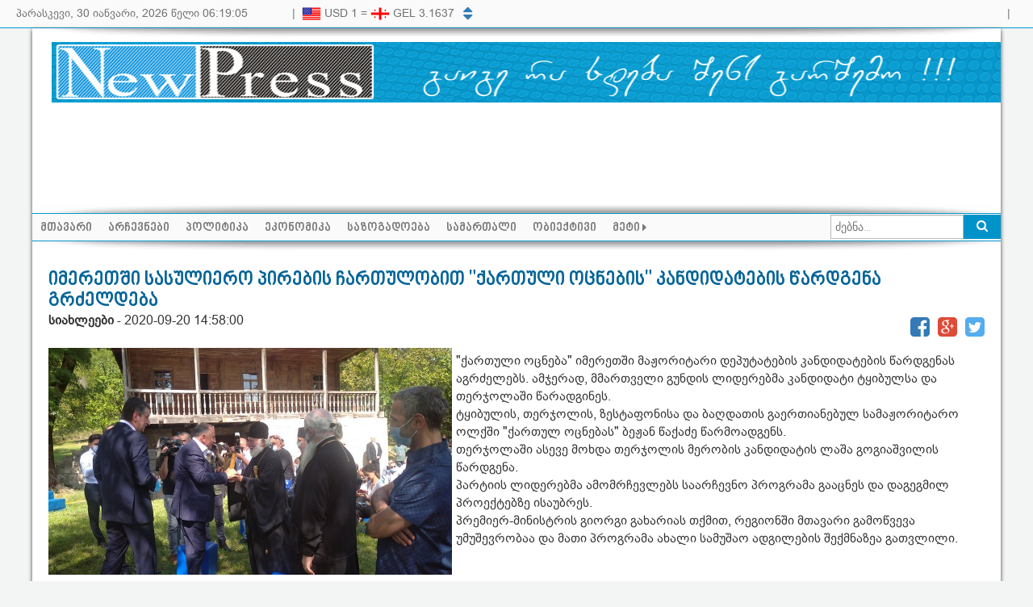

--- FILE ---
content_type: text/html; charset=UTF-8
request_url: https://www.newpress.ge/qartuli-ocnebis-mazhoritarebis-wardgena-imeretshi-sasuliero-pirebis-monawileobit
body_size: 39646
content:
<!DOCTYPE html>
<html lang="en">
<head>
    <meta charset="utf-8">
    <meta http-equiv="X-UA-Compatible" content="IE=edge">
    <meta name="viewport" content="width=device-width, initial-scale=1">
    <link href="https://www.newpress.ge/css/app.css" rel="stylesheet">
    <link href="https://www.newpress.ge/css/front/main.css?ver=0.7" rel="stylesheet">
    <link href="https://www.newpress.ge/prettyPhoto/prettyPhoto.css" rel="stylesheet">
    <!-- Fonts -->
    <link href='//fonts.googleapis.com/css?family=Roboto:400,300' rel='stylesheet' type='text/css'>
    <link rel="stylesheet" href="https://www.newpress.ge/css/font-awesome/font-awesome.min.css">
    <!-- HTML5 shim and Respond.js IE8 support of HTML5 elements and media queries -->
    <!--[if lt IE 9]>
    <script src="https://oss.maxcdn.com/libs/html5shiv/3.7.0/html5shiv.js"></script>
    <script src="https://oss.maxcdn.com/libs/respond.js/1.3.0/respond.min.js"></script>
    <![endif]-->
    <script src="https://www.newpress.ge/js/jquery/jquery-1.11.3.min.js"></script>
    <script src="https://www.newpress.ge/js/jquery/jquery-migrate-1.2.1.min.js"></script>
    <script type="text/javascript" src="https://www.newpress.ge/js/bootstrap/bootstrap.min.js"></script>
    <script src="https://www.newpress.ge/js/jquery/jquery.nicescroll.min.js"></script>
    <script src="https://www.newpress.ge/prettyPhoto/jquery.prettyPhoto.js"></script>
    <script type="text/javascript" charset="utf-8">
        $(document).ready(function(){

            $(".gallery:first a[rel^='prettyPhoto']").prettyPhoto({animation_speed:'normal',social_tools: false,theme:'facebook',slideshow:3000, autoplay_slideshow: false});
        });
    </script>
    
                        <meta name="description" lang="ge" content="" /><meta name="keywords" lang="ge" content="" /><title>იმერეთში სასულიერო პირების ჩართულობით  "ქართული ოცნების" კანდიდატების წარდგენა გრძელდება</title><meta property="og:title" content="იმერეთში სასულიერო პირების ჩართულობით  &quot;ქართული ოცნების&quot; კანდიდატების წარდგენა გრძელდება" /><meta property="og:type" content="website" /><meta property="og:url" content="https://www.newpress.ge/qartuli-ocnebis-mazhoritarebis-wardgena-imeretshi-sasuliero-pirebis-monawileobit" /><meta property="og:image" content="http://newpress.ge/uploads/all/arcevnebi%2017/119899501_360609755093876_8427448202685853564_n.jpg" /><meta property="og:site_name" content="NewPress.ge"/><meta property="og:description" content="წარდგენას ტყიბულისა და თერჯოლის ეპარქიის მეუფე გიორგი შალამბერიძე სასულიერო პირებთან ერთად დაესწრო."/><meta property="fb:app_id" content="1851592198198517"/>
            <script>
        (function(i,s,o,g,r,a,m){i['GoogleAnalyticsObject']=r;i[r]=i[r]||function(){
                    (i[r].q=i[r].q||[]).push(arguments)},i[r].l=1*new Date();a=s.createElement(o),
                m=s.getElementsByTagName(o)[0];a.async=1;a.src=g;m.parentNode.insertBefore(a,m)
        })(window,document,'script','https://www.google-analytics.com/analytics.js','ga');
        ga('create', 'UA-31648731-1', 'auto');
        ga('send', 'pageview');
    </script>
    <!-- Google Tag Manager -->
    <script>(function(w,d,s,l,i){w[l]=w[l]||[];w[l].push({'gtm.start':
                new Date().getTime(),event:'gtm.js'});var f=d.getElementsByTagName(s)[0],
            j=d.createElement(s),dl=l!='dataLayer'?'&l='+l:'';j.async=true;j.src=
            'https://www.googletagmanager.com/gtm.js?id='+i+dl;f.parentNode.insertBefore(j,f);
        })(window,document,'script','dataLayer','GTM-TKJRD5G');</script>
    <!-- End Google Tag Manager -->
</head>
<body>
<!-- Google Tag Manager (noscript) -->
<noscript><iframe src="https://www.googletagmanager.com/ns.html?id=GTM-TKJRD5G"
                  height="0" width="0" style="display:none;visibility:hidden"></iframe></noscript>
<!-- End Google Tag Manager (noscript) -->
<div id="fb-root"></div>
<script>(function(d, s, id) {
        var js, fjs = d.getElementsByTagName(s)[0];
        if (d.getElementById(id)) return;
        js = d.createElement(s); js.id = id;
        js.src = 'https://connect.facebook.net/en_US/sdk.js#xfbml=1&version=v2.12&appId=1851592198198517';
        fjs.parentNode.insertBefore(js, fjs);
    }(document, 'script', 'facebook-jssdk'));</script>
<div class="header-nav">
    <div class="header-content content-table">
        <div class="content-row">
            <div class="content-col w-per-27" style="padding:6px 0">
                <div class="livetime">
                    <span id="date"></span>
                    <span id="time"></span>
                </div>
            </div>
            <div class="content-col" style="padding-top:6px;color:#727272;width:20px;text-align:center;">|</div>
            <div class="content-col" style="padding:9px 0;width:200px">
                <div><ul class="curr ul"><li class="inactive"><img src="/uploads/flags/EUR.png" width="24"> EUR 1 = <img src="/uploads/flags/GEL.png" width="24"> GEL 3.649</li><li class="active"><img src="/uploads/flags/USD.png" width="24"> USD 1 = <img src="/uploads/flags/GEL.png" width="24"> GEL 3.1637</li></ul> </div>
            </div>
            <div class="content-col left currency-nav"><a><i class="fa fa-caret-up"></i></a><a><i class="fa fa-caret-down"></i></a></div>
            <div class="content-col" style="padding-top:6px;color:#727272;width:20px;text-align:center;">|</div>
            <div class="content-col">
                                                                </div>
            <div class="content-col" style="padding:6px 0;position:relative">
                <div class="fb-like right" data-href="https://www.facebook.com/pages/newpressge/372760306094573" data-layout="button_count" data-action="like" data-show-faces="false" data-share="true"></div>
            </div>
        </div>
    </div>
</div>

<div class="container">
    <div class="shadow-d"></div>
    <div class="header">
        <div class="logo"><a href="/"></a></div>
        <div class="banner" style="max-width:1000px;margin:0 auto;"></div>
    </div>

    <div class="shadow-u"></div>
    <div class="menu-nav">
        <div class="menu-list">
            <ul ><li><a href="/">მთავარი</a></li><li><a href="/cat/http-www-newpress-ge">არჩევნები</a></li><li><a href="/cat/politics">პოლიტიკა</a></li><li><a href="/cat/economics">ეკონომიკა</a></li><li><a href="/cat/society">საზოგადოება</a></li><li><a href="/cat/justice">სამართალი</a></li><li><a href="/cat/objective">ობიექტივი</a></li><li class="more"><a>მეტი <i class="fa fa-caret-right"></i></a><ul><li><a href="/cat/tvitmmartveloba">თვითმმართველობა</a></li><li><a href="/cat/gadacema-aqcenti-video">გადაცემა აქცენტი [Video]</a></li><li><a href="/cat/chat-news">Chat News</a></li><li><a href="/cat/gender">გენდერი</a></li><li><a href="/cat/facebox">FaceBox</a></li><li><a href="/cat/kultura">კულტურა</a></li><li><a href="/cat/konkursi-anonsi">კონკურსი / ანონსი</a></li><li><a href="/cat/ucnauri-ambebi">საინტერესო ამბები</a></li><li><a href="/cat/reklamebi-jofpe">თავდაცვა</a></li><li><a href="/cat/ucxoeti">უცხოეთი</a></li><li><a href="/cat/blogi">ბლოგი</a></li><li><a href="/cat/sporti">სპორტი</a></li><li><a href="/cat/interview">ინტერვიუ</a></li><li><a href="/cat/reklama">რეკლამა</a></li></ul></li></ul>
            <div class="search right">
    <form method="GET" action="https://www.newpress.ge/search/news" accept-charset="UTF-8" name="search">
    <input class="search-input" placeholder="ძებნა..." name="s" type="text">
    <a onclick="document.search.submit();" class="right"><i class="fa fa-search"></i></a>
    </form>
</div>        </div>
        <div class="shadow-d"></div>
    </div>

    <div class="content">
            <div class="read">
        <br>
        <h3>იმერეთში სასულიერო პირების ჩართულობით  &quot;ქართული ოცნების&quot; კანდიდატების წარდგენა გრძელდება</h3>
        <div class="social-btn">
                            <b>სიახლეები</b> -
                        <span>2020-09-20 14:58:00</span>
                        <a class="twitter-btn" onclick="shareWindow('Twitter',this);return false;" href="https://twitter.com/intent/tweet?url=https://www.newpress.ge/qartuli-ocnebis-mazhoritarebis-wardgena-imeretshi-sasuliero-pirebis-monawileobit&text=იმერეთში სასულიერო პირების ჩართულობით  &quot;ქართული ოცნების&quot; კანდიდატების წარდგენა გრძელდება&via=NewPress.ge" target="_blank"><i class="fa fa-twitter-square"></i></a>
            <a class="google-btn" onclick="shareWindow('Google',this);return false;" href="https://plus.google.com/share?url=https://www.newpress.ge/qartuli-ocnebis-mazhoritarebis-wardgena-imeretshi-sasuliero-pirebis-monawileobit" target="_blank"><i class="fa fa-google-plus-square"></i></a>
            <a class="facebook-btn" href="http://www.facebook.com/sharer.php?u=https://www.newpress.ge/qartuli-ocnebis-mazhoritarebis-wardgena-imeretshi-sasuliero-pirebis-monawileobit" onclick="shareWindow('Facebook',this);return false;"><i class="fa fa-facebook-square"></i></a>
        </div>
        <div class="fix"></div>
        <p>
                                                                                                                    <img src="http://newpress.ge/uploads/all/arcevnebi%2017/119899501_360609755093876_8427448202685853564_n.jpg" title="იმერეთში სასულიერო პირების ჩართულობით  &quot;ქართული ოცნების&quot; კანდიდატების წარდგენა გრძელდება" align="left" width="500" style="margin:5px 5px 5px 0;">
                <div>
<div class="_1t_p clearfix">
<div class="_41ud">
<div class="clearfix _o46 _3erg _29_7 _8lma direction_ltr text_align_ltr">
<div id="js_1fl" class="_3058 _ui9 _hh7 _6ybn _s1- _52mr _3oh-" data-tooltip-content="13:16" data-hover="tooltip" data-tooltip-position="left">
<div class="_aok _7i2m" tabindex="0"><span class="_3oh- _58nk" style="font-size: 18pt;">"ქართული ოცნება" იმერეთში მაჟორიტარი დეპუტატების კანდიდატების წარდგენას აგრძელებს. ამჯერად, მმართველი გუნდის ლიდერებმა კანდიდატი ტყიბულსა და თერჯოლაში წარადგინეს.</span></div>
<div class="_aok _7i2m" tabindex="0"><span class="_3oh- _58nk" style="font-size: 18pt;"> ტყიბულის, თერჯოლის, ზესტაფონისა და ბაღდათის გაერთიანებულ სამაჟორიტარო ოლქში "ქართულ ოცნებას" ბეჟან წაქაძე წარმოადგენს.</span></div>
<div class="_aok _7i2m" tabindex="0"><span class="_3oh- _58nk" style="font-size: 18pt;">თერჯოლაში ასევე მოხდა თერჯოლის მერობის კანდიდატის ლაშა გოგიაშვილის წარდგენა. </span></div>
<div class="_aok _7i2m" tabindex="0"><span class="_3oh- _58nk" style="font-size: 18pt;">პარტიის ლიდერებმა ამომრჩევლებს საარჩევნო პროგრამა გააცნეს და დაგეგმილ პროექტებზე ისაუბრეს.</span></div>
<div class="_aok _7i2m" tabindex="0"><span class="_3oh- _58nk" style="font-size: 18pt;"> პრემიერ-მინისტრის გიორგი გახარიას თქმით,&nbsp;რეგიონში მთავარი გამოწვევა უმუშევრობაა და მათი პროგრამა ახალი სამუშაო ადგილების შექმნაზეა გათვლილი.</span></div>
</div>
</div>
</div>
</div>
</div>
<p><span style="font-size: 18pt;">კანდიდატების წარდგენას ტყიბულისა და თერჯოლის ეპარქიის მეუფე გიორგი შალამბერიძე სასულიერო პირებთან ერთად დაესწრო. მეუფემ პრემიერ-მინისტრს გიორგი გახარიას და მაჟორიტატი დეპუტატობის კანდიდატს საჩუქრად ხატები და საქართველოს რუკა გადასცა.</span></p>
<p><span style="font-size: 18pt;">სასულიერო პირების თქმით, ისინი ხელისუფლების ღონისძიებაზე მივიდნენ, რომ მოისმინონ და გაეცნონ მართველი გუნდის დაპირებებს.</span></p>
<p><span style="font-size: 18pt;"><video controls="controls" width="592" height="296">
<source src="../../../uploads/all/arcevnebi%2017/video-1600599869.mp4" type="video/mp4" /></video></span></p>
<p>&nbsp;</p>
        <div class="fix"></div>
        <p><b>ავტორი</b>: ნესტან ჩაგელიშვილი</p>
        </p>
    </div>
    <div class="fix"></div>
    <div class="fb-like" data-href="https://www.newpress.ge/qartuli-ocnebis-mazhoritarebis-wardgena-imeretshi-sasuliero-pirebis-monawileobit" data-layout="button_count" data-action="like" data-show-faces="false" data-share="true"></div>
    <div class="fb-comments" data-href="https://www.newpress.ge/qartuli-ocnebis-mazhoritarebis-wardgena-imeretshi-sasuliero-pirebis-monawileobit" data-width="100%" data-numposts="5"></div>
    <div class="content-table">
        <div class="content-row">
            <div class="content-col w-per-50">
                                    <div class="rub-title-left"><a><div><h3>მსგავსი</h3></div></a></div>
                    <div class="cat-list"><ul><li><div><a href="/ra-cvlilebebi-sheaqvs-ocnebas-grantebis-shesaxeb-kanonshi---detalebi"><img src="http://newpress.ge/uploads/all/images/parlamenti-1-1.png" title="რა ცვლილებები შეაქვს „ოცნებას“ „გრანტების შესახებ“ კანონში - დეტალები " align="left"></a></div><div><a href="/ra-cvlilebebi-sheaqvs-ocnebas-grantebis-shesaxeb-kanonshi---detalebi"><h4>რა ცვლილებები შეაქვს „ოცნებას“ „გრანტების შესახებ“ კანონში - დეტალები </h4><small>18:58 | 29.01.2026</small><br><span>ცვლილება შედის რამდენიმე კანონში. </span></a></div></li><li><div><a href="/mdinare-oraskuraze-xidis-mowyobis-samushaoebze-310-000-lari-daixarjeba"><img src="http://newpress.ge/uploads/all/images/%E1%83%91%E1%83%9D%E1%83%92%E1%83%98%E1%83%A0%E1%83%90.jpg" title="მდინარე ოღასკურაზე ხიდის მოწყობის სამუშაოებზე 310 000 ლარი დაიხარჯება" align="left"></a></div><div><a href="/mdinare-oraskuraze-xidis-mowyobis-samushaoebze-310-000-lari-daixarjeba"><h4>მდინარე ოღასკურაზე ხიდის მოწყობის სამუშაოებზე 310 000 ლარი დაიხარჯება</h4><small>11:16 | 29.01.2026</small><br><span>მიზნით სტიქიის ფონდიდან 310 000 ლარი გამოიყო</span></a></div></li><li><div><a href="/qutaisshi-policiis-shenobas-sanadiro-tofidan-esroles---dakavebulia-erti-piri"><img src="http://newpress.ge/uploads/all/images/%E1%83%93%E1%83%90%E1%83%99%E1%83%90%E1%83%95%E1%83%94%E1%83%91%E1%83%90%202.PNG" title="ქუთაისში პოლიციის შენობას სანადირო თოფიდან ესროლეს - დაკავებულია ერთი პირი" align="left"></a></div><div><a href="/qutaisshi-policiis-shenobas-sanadiro-tofidan-esroles---dakavebulia-erti-piri"><h4>ქუთაისში პოლიციის შენობას სანადირო თოფიდან ესროლეს - დაკავებულია ერთი პირი</h4><small>10:27 | 29.01.2026</small><br><span>დაკავებულს 7 წლამდე ვადით თავისუფლების აღკვეთა ემუქრებათ. </span></a></div></li><li><div><a href="/vin-qurdavda-maraziebs---dakavebulia-organizebuli-danashaulebrivi-jgufis-wevrebi"><img src="http://newpress.ge/uploads/all/images/%E1%83%9B%E1%83%90%E1%83%A6%E1%83%90%E1%83%96%E1%83%98%E1%83%98%E1%83%A1%20%E1%83%AB%E1%83%90%E1%83%A0%E1%83%AA%E1%83%95%E1%83%90.PNG" title="ვინ ქურდავდა მაღაზიებს - დაკავებულია ორგანიზებული დანაშაულებრივი ჯგუფის  6 წევრი" align="left"></a></div><div><a href="/vin-qurdavda-maraziebs---dakavebulia-organizebuli-danashaulebrivi-jgufis-wevrebi"><h4>ვინ ქურდავდა მაღაზიებს - დაკავებულია ორგანიზებული დანაშაულებრივი ჯგუფის  6 წევრი</h4><small>11:35 | 28.01.2026</small><br><span>ნაქურდალს თბილისში, თევდორე მღვდლის ქუჩაზე მდებარე სავაჭრო ცენტრში, წინასწარი შეთანხმებით აბარებდნენ.</span></a></div></li><li><div><a href="/imeretshi-yvelis-aralegaluri-sawarmoebi-gamoavlines"><img src="http://newpress.ge/uploads/all/images/%E1%83%A7%E1%83%95%E1%83%94%E1%83%9A%E1%83%98%E1%83%98.PNG" title="იმერეთში ყველის არალეგალური საწარმოები გამოავლინეს" align="left"></a></div><div><a href="/imeretshi-yvelis-aralegaluri-sawarmoebi-gamoavlines"><h4>იმერეთში ყველის არალეგალური საწარმოები გამოავლინეს</h4><small>11:16 | 28.01.2026</small><br><span>დარღვეული იყო სანიტარიულ-ჰიგიენური ნორმები და მიკვლევადობის მოთხოვნები.</span></a></div></li></ul></div>
                            </div>
            <div class="content-col w-per-4">

            </div>
            <div class="content-col right">
                <div class="cat-list" id="gamokitxva" style="width:550px;"><div class="rub-title-left"><a><div><h3>გამოკითხვა</h3></div></a></div><div id="poll" data-route="https://www.newpress.ge/vote" data-token="rP23hXpAiwaieRtUztYJ2l9I7ahnOh40CwKANydb" data-id="249"><h4>ქვეყანაში რა მიმართულებით შეიცვალა დემოკრატიის დონე? </h4><div class="poll"><div class="poll-list"><div class="poll-unv vote-show"><input type="radio" id="p_250" value="250" name="vote"><label for="p_250">გაუმჯობესდა</label></div><div class="poll-voted vote-hide">გაუმჯობესდა - 35.2%</div><div class="poll-unv vote-show"><input type="radio" id="p_251" value="251" name="vote"><label for="p_251">გაუარესდა</label></div><div class="poll-voted vote-hide">გაუარესდა - 52.8%</div><div class="poll-unv vote-show"><input type="radio" id="p_252" value="252" name="vote"><label for="p_252">არ შეცვლილა</label></div><div class="poll-voted vote-hide">არ შეცვლილა - 12%</div><div class="poll-voted vote-hide">სულ - 125 ხმა</div></div><div><div class="vote poll-unv vote-show"><span></span><a onClick="vote('#poll')">ხმის მიცემა</a></div></div></div></div><div class="fb-like" data-href="https://www.newpress.ge/poll/249" data-layout="button_count" data-action="like" data-show-faces="false" data-share="true"></div></div>
                <div class="banner" style="margin:20px 0"></div>
                <div class="articles-list"><div class="rub-title-left"><a href="/cat/articles"><div><h3>სტატიები</h3></div><span>ყველა სტატია</span></a></div><ul><li> <div>
                        <a href="/ra-cvlilebebi-sheaqvs-ocnebas-grantebis-shesaxeb-kanonshi---detalebi"><img src="http://newpress.ge/uploads/all/images/parlamenti-1-1.png" title="რა ცვლილებები შეაქვს „ოცნებას“ „გრანტების შესახებ“ კანონში - დეტალები "><small>18:58</small></a>
                    </div>
                    <div>
                    <a href="/ra-cvlilebebi-sheaqvs-ocnebas-grantebis-shesaxeb-kanonshi---detalebi">
                        <h4>რა ცვლილებები შეაქვს „ოცნებას“ „გრანტების შესახებ“ კანონში - დეტალები </h4>
                    </a>
                </div>
                    </li><li> <div>
                        <a href="/vin-qurdavda-maraziebs---dakavebulia-organizebuli-danashaulebrivi-jgufis-wevrebi"><img src="http://newpress.ge/uploads/all/images/%E1%83%9B%E1%83%90%E1%83%A6%E1%83%90%E1%83%96%E1%83%98%E1%83%98%E1%83%A1%20%E1%83%AB%E1%83%90%E1%83%A0%E1%83%AA%E1%83%95%E1%83%90.PNG" title="ვინ ქურდავდა მაღაზიებს - დაკავებულია ორგანიზებული დანაშაულებრივი ჯგუფის  6 წევრი"><small>11:35</small></a>
                    </div>
                    <div>
                    <a href="/vin-qurdavda-maraziebs---dakavebulia-organizebuli-danashaulebrivi-jgufis-wevrebi">
                        <h4>ვინ ქურდავდა მაღაზიებს - დაკავებულია ორგანიზებული დანაშაულებრივი ჯგუფის  6 წევრი</h4>
                    </a>
                </div>
                    </li><li> <div>
                        <a href="/tibisi-baratis-mravalferovani-shetavazebebi-partnior-obieqtebshi---daibrune-30-extra-ze"><img src="http://newpress.ge/uploads/all/images/Release%20(2)_1.jpg" title="თიბისი ბარათის მრავალფეროვანი შეთავაზებები პარტნიორ ობიექტებში - დაიბრუნე 30% Extra-ზე"><small>14:35</small></a>
                    </div>
                    <div>
                    <a href="/tibisi-baratis-mravalferovani-shetavazebebi-partnior-obieqtebshi---daibrune-30-extra-ze">
                        <h4>თიბისი ბარათის მრავალფეროვანი შეთავაზებები პარტნიორ ობიექტებში - დაიბრუნე 30% Extra-ზე</h4>
                    </a>
                </div>
                    </li><li> <div>
                        <a href="/tibisi-kampusi-axal-sezons-ganaxlebuli-formatit-iwyebs"><img src="http://newpress.ge/uploads/all/images/%E1%83%99%E1%83%90%E1%83%9B%E1%83%9E%E1%83%A3%E1%83%A1%E1%83%98.jpg" title="თიბისი კამპუსი ახალ სეზონს განახლებული ფორმატით იწყებს"><small>13:33</small></a>
                    </div>
                    <div>
                    <a href="/tibisi-kampusi-axal-sezons-ganaxlebuli-formatit-iwyebs">
                        <h4>თიბისი კამპუსი ახალ სეზონს განახლებული ფორმატით იწყებს</h4>
                    </a>
                </div>
                    </li><li> <div>
                        <a href="/zamtris-etjudebi---galereashi-cnobili-avtorebis-naxatebi-gamoifina-AeJFB"><img src="http://newpress.ge/uploads/all/images/_35.jpg" title="„ზამთრის ეტიუდები“ - გალერეაში ცნობილი ავტორების ნახატები გამოიფინა"><small>22:22</small></a>
                    </div>
                    <div>
                    <a href="/zamtris-etjudebi---galereashi-cnobili-avtorebis-naxatebi-gamoifina-AeJFB">
                        <h4>„ზამთრის ეტიუდები“ - გალერეაში ცნობილი ავტორების ნახატები გამოიფინა</h4>
                    </a>
                </div>
                    </li></ul></div>
                <div class="banner" style="margin:20px 0"></div>
            </div>
        </div>
    </div>
    <!-- Gallery-->
    <div class="content-table">
        <div class="content-row">
            <div class="content-col w-per-50">
                <div class="front-images">
    <div class="rub-title-left"><a href="/image/gallery"><div><h3>ფოტო გალერეა</h3></div><span>ყველა ფოტო</span></a></div>
    <div id="imageSlider">
        <div>
            <a class="prev"><i class="fa fa-angle-left"></i></a>
        </div>
        <div>
            <ul class="gallery clearfix">
                                                                    <li><div><a href="http://newpress.ge/uploads/all/images/1%E1%83%A5%E1%83%A3%E1%83%97%E1%83%90%E1%83%98%E1%83%A1%E1%83%98%E1%83%A1%201.jpg" rel="prettyPhoto[gallery1]" ><img src="http://newpress.ge/uploads/all/images/1%E1%83%A5%E1%83%A3%E1%83%97%E1%83%90%E1%83%98%E1%83%A1%E1%83%98%E1%83%A1%201.jpg" /></a></div></li>
                                    <li><div><a href="http://newpress.ge/uploads/all/kutaisi/_25.jpg" rel="prettyPhoto[gallery1]" ><img src="http://newpress.ge/uploads/all/kutaisi/_25.jpg" /></a></div></li>
                                    <li><div><a href="http://newpress.ge/uploads/all/kutaisi/%E1%83%A5%E1%83%A3%E1%83%97%E1%83%90%E1%83%98%E1%83%A1%E1%83%98%20%E1%83%A8%E1%83%A3%E1%83%A8%E1%83%90%E1%83%91%E1%83%90%E1%83%9C%E1%83%93%E1%83%98.jpg" rel="prettyPhoto[gallery1]" ><img src="http://newpress.ge/uploads/all/kutaisi/%E1%83%A5%E1%83%A3%E1%83%97%E1%83%90%E1%83%98%E1%83%A1%E1%83%98%20%E1%83%A8%E1%83%A3%E1%83%A8%E1%83%90%E1%83%91%E1%83%90%E1%83%9C%E1%83%93%E1%83%98.jpg" /></a></div></li>
                                    <li><div><a href="http://newpress.ge/uploads/all/kutaisi/%E1%83%A5%E1%83%A3%E1%83%97%20%E1%83%A1%E1%83%90%E1%83%98%E1%83%95%E1%83%9C.jpg" rel="prettyPhoto[gallery1]" ><img src="http://newpress.ge/uploads/all/kutaisi/%E1%83%A5%E1%83%A3%E1%83%97%20%E1%83%A1%E1%83%90%E1%83%98%E1%83%95%E1%83%9C.jpg" /></a></div></li>
                                    <li><div><a href="http://newpress.ge/uploads/all/kutaisi/%E1%83%A0%E1%83%98%E1%83%9D%E1%83%9C%E1%83%98%E1%83%A1%E1%83%9E%E1%83%98%E1%83%A0%E1%83%90.jpg" rel="prettyPhoto[gallery1]" ><img src="http://newpress.ge/uploads/all/kutaisi/%E1%83%A0%E1%83%98%E1%83%9D%E1%83%9C%E1%83%98%E1%83%A1%E1%83%9E%E1%83%98%E1%83%A0%E1%83%90.jpg" /></a></div></li>
                                    <li><div><a href="http://newpress.ge/uploads/all/kutaisi/%E1%83%A5%E1%83%A3%20%E1%83%92%E1%83%A3%E1%83%9A%E1%83%98.jpg" rel="prettyPhoto[gallery1]" ><img src="http://newpress.ge/uploads/all/kutaisi/%E1%83%A5%E1%83%A3%20%E1%83%92%E1%83%A3%E1%83%9A%E1%83%98.jpg" /></a></div></li>
                                    <li><div><a href="http://newpress.ge/uploads/all/kutaisi/%E1%83%90%E1%83%98%E1%83%95%E1%83%9C%E1%83%98%E1%83%90%E1%83%9C%E1%83%98.jpg" rel="prettyPhoto[gallery1]" ><img src="http://newpress.ge/uploads/all/kutaisi/%E1%83%90%E1%83%98%E1%83%95%E1%83%9C%E1%83%98%E1%83%90%E1%83%9C%E1%83%98.jpg" /></a></div></li>
                                    <li><div><a href="http://newpress.ge/uploads/all/kutaisi/%E1%83%93%E1%83%A0%E1%83%9D.jpg" rel="prettyPhoto[gallery1]" ><img src="http://newpress.ge/uploads/all/kutaisi/%E1%83%93%E1%83%A0%E1%83%9D.jpg" /></a></div></li>
                                    <li><div><a href="http://newpress.ge/uploads/all/kutaisi/%E1%83%A5%E1%83%A3.jpg" rel="prettyPhoto[gallery1]" ><img src="http://newpress.ge/uploads/all/kutaisi/%E1%83%A5%E1%83%A3.jpg" /></a></div></li>
                                    <li><div><a href="http://newpress.ge/uploads/all/kutaisi/%E1%83%A5%E1%83%A3%E1%83%97%20%E1%83%9C%E1%83%98%E1%83%A3%E1%83%9E%E1%83%9D%E1%83%A0%E1%83%A2%E1%83%98.jpg" rel="prettyPhoto[gallery1]" ><img src="http://newpress.ge/uploads/all/kutaisi/%E1%83%A5%E1%83%A3%E1%83%97%20%E1%83%9C%E1%83%98%E1%83%A3%E1%83%9E%E1%83%9D%E1%83%A0%E1%83%A2%E1%83%98.jpg" /></a></div></li>
                            </ul>
        </div>
        <div>
        <a class="next"><i class="fa fa-angle-right"></i></a>
        </div>
    </div>
</div>            </div>
        </div>
    </div>
    <!-- END G -->
    <div class="content-table">
        <div class="content-row">
            <div class="content-col w-per-50">
                <div class="banner" style="margin-top:20px;"></div>
            </div>
            <div class="content-col w-per-4">
            </div>
            <div class="content-col">
                <div class="banner" style="margin-top:20px;"></div>
            </div>
        </div>
    </div>
    </div>
</div>

<div class="footer">
    <div class="footer-top">
        <div class="content-table" style="margin-left:20px;margin-right:20px;">
            <div class="content-row">
                <div class="content-col w-per-50">
                    <div class="front-images" style="margin-top:20px;">
    <div class="rub-title-long-left"><a href="#partnerSlider"><div><h3>პარტნიორები</h3></div></a></div>
    <div id="partnerSlider">
        <div>
            <a class="prev"><i class="fa fa-angle-left"></i></a>
        </div>
        <div>
            <ul class="ul">
<li><a title="საქართველოს რეგიონული მედიის ასოციაცია" href="https://www.facebook.com/pages/%E1%83%A0%E1%83%94%E1%83%92%E1%83%98%E1%83%9D%E1%83%9C%E1%83%A3%E1%83%9A%E1%83%98-%E1%83%9B%E1%83%94%E1%83%93%E1%83%98%E1%83%90-%E1%83%90%E1%83%AE%E1%83%90%E1%83%9A%E1%83%92%E1%83%90%E1%83%96%E1%83%A0%E1%83%93%E1%83%94%E1%83%91%E1%83%98%E1%83%A1-%E1%83%A1%E1%83%90%E1%83%90%E1%83%A0%E1%83%A9%E1%83%94%E1%83%95%E1%83%9C%E1%83%9D-%E1%83%98%E1%83%9C%E1%83%A4%E1%83%9D%E1%83%A0%E1%83%9B%E1%83%98%E1%83%A0%E1%83%94%E1%83%91%E1%83%98%E1%83%A1%E1%83%90-%E1%83%93%E1%83%90-%E1%83%92%E1%83%90%E1%83%9C%E1%83%90%E1%83%97%E1%83%9A%E1%83%94%E1%83%91%E1%83%98%E1%83%A1%E1%83%97%E1%83%95%E1%83%98%E1%83%A1/1457064747949265?fref=ts" target="_blank"><img src="http://new.newpress.ge:80/uploads/all/Partners/grma.jpg" alt="" /></a></li>
<li><a title="აირექსი &ndash; საერთაშორისო კვლევისა და გაცვლების საბჭო " href="https://www.irex.org/" target="_blank"><img src="http://new.newpress.ge:80/uploads/all/Partners/irex.jpg" alt="" /></a></li>
<li><a title="National Endowment for Democracy" href="http://www.ned.org/"><img src="http://new.newpress.ge:80/uploads/all/Partners/ned.jpg" alt="" /></a></li>
<li><a title="ფონდი &bdquo;ღია საზოგადოება - საქართველო&ldquo;" href="http://www.osgf.ge/" target="_blank"><img src="http://new.newpress.ge:80/uploads/all/Partners/osgf.jpg" alt="" /></a></li>
<li><a title="ჟურნალისტური ეთიკის ქარტია" href="http://qartia.org.ge/" target="_blank"><img src="http://new.newpress.ge:80/uploads/all/Partners/qartia.jpg" alt="" /></a></li>
<li><a title="media.ge" href="http://www.media.ge/"><img src="http://new.newpress.ge:80/uploads/all/Partners/media.ge.jpg" alt="" /></a></li>
</ul>
        </div>
        <div>
            <a class="next"><i class="fa fa-angle-right"></i></a>
        </div>
    </div>
</div>                </div>
                <div class="content-col w-per-3">
                </div>
                <div class="content-col right">
                    <div class="fix"></div>

<div class="socials">
    <div class="rub-title-long"><a><div><h3>გვადევნეთ თვალი</h3></div></a></div>

    <ul>
        <li class="n-facebook"><a href="https://www.facebook.com/pages/newpressge/372760306094573" target="_blank"></a></li>
        <li class="n-youtube"><a href="https://www.youtube.com/user/newpressge" target="_blank"></a></li>
        <li class="n-twitter"><a href="https://twitter.com/newpressge" target="_blank"></a></li>
        <li class="n-google"><a href="https://plus.google.com/u/0/106153981293547573454/" target="_blank"></a></li>
        <li class="n-rss"><a href="https://www.newpress.ge/rss/feed" target="_blank"></a></li>
        <li><a href="http://teqnoblogi.wordpress.com/" target="_blank"><img src="/uploads/img/technologies.png"></a></li>
    </ul>
</div>                </div>
            </div>
        </div>
    </div>

    <div class="footer-content">
        <div class="footer-place">
            <div><div class="rub-title-gray"><a href="/about-us"><div><h3>ჩვენ შესახებ</h3></div></a></div>www.newpress.ge &nbsp;არის ქართულენოვანი ახალი ამბების ვებ გვერდი, რომელიც 2011 წელს დაარსა გაზეთმა &ldquo;ახალი გაზეთი&rdquo;. გამომცემელია &nbsp;შპს &bdquo;ახალი გაზეთი&ldquo;.&nbsp; გაზეთის &bdquo;ახალი გაზეთი&ldquo; და საიტის Newpress.ge &nbsp;მთავარი რედაქტორია &nbsp;ია ბობოხიძე,&nbsp;&nbsp;<br> <a href="/about-us"><b>სრულად...</b></a></div>
            <div><div class="rub-title-gray"><a><div><h3>რუბრიკები</h3></div></a></div><ul class="footer-cat"><li><a href="/cat/http-www-newpress-ge">არჩევნები</a></li><li><a href="/cat/politics">პოლიტიკა</a></li><li><a href="/cat/economics">ეკონომიკა</a></li><li><a href="/cat/society">საზოგადოება</a></li><li><a href="/cat/justice">სამართალი</a></li><li><a href="/cat/objective">ობიექტივი</a></li><li><a href="/cat/tvitmmartveloba">თვითმმართველობა</a></li><li><a href="/cat/gadacema-aqcenti-video">გადაცემა აქცენტი [Video]</a></li><li><a href="/cat/chat-news">Chat News</a></li><li><a href="/cat/gender">გენდერი</a></li><li><a href="/cat/facebox">FaceBox</a></li><li><a href="/cat/kultura">კულტურა</a></li><li><a href="/cat/konkursi-anonsi">კონკურსი / ანონსი</a></li><li><a href="/cat/ucnauri-ambebi">საინტერესო ამბები</a></li><li><a href="/cat/reklamebi-jofpe">თავდაცვა</a></li><li><a href="/cat/ucxoeti">უცხოეთი</a></li><li><a href="/cat/blogi">ბლოგი</a></li><li><a href="/cat/sporti">სპორტი</a></li><li><a href="/cat/interview">ინტერვიუ</a></li><li><a href="/cat/reklama">რეკლამა</a></li></ul></div>
            <div><div class="rub-title-gray"><a href="/contact"><div><h3>კონტაქტი</h3></div></a></div>საქართველო, ქ.ქუთაისი,&nbsp;ი. გრიშაშვილის&nbsp;ქ. #29ს/ი 4600&nbsp;&nbsp;მობილური: 599 740 760 - მთავარი რედაქტორი, ია ბობოხიძე ელ-ფოსტა: akhaligazeti@gmail.com&nbsp;
<br></div>
            <div>
                <div class="fb-page" data-href="https://www.facebook.com/pages/newpressge/372760306094573" data-small-header="false" data-adapt-container-width="true" data-hide-cover="false" data-show-facepile="true" data-show-posts="false"><div class="fb-xfbml-parse-ignore"><blockquote cite="https://www.facebook.com/pages/newpressge/372760306094573"><a href="https://www.facebook.com/pages/newpressge/372760306094573">newpress.ge</a></blockquote></div></div>
            </div>
        </div>
    </div>

    <div class="footer-bottom">
        <div class="shadow-d"></div>
        <div class="content-table" style="width:100%;">
            <div class="content-row">
                <div class="content-col center"><a href="http://it-solutions.ge" target="_blank"><img src="/uploads/img/it-solutions.png"/></a></div>
                <div class="content-col center">ყველა უფლება დაცულია &copy; 2011-2026 <a href="/">www.NewPress.ge</a></div>
                <div class="content-col center">
                    <!-- TOP.GE COUNTER CODE -->
                    <script language="JavaScript" type="text/javascript" src="http://counter.top.ge/cgi-bin/cod?100+80976"></script>
                    <noscript>
                    <a target="_top" href="http://counter.top.ge/cgi-bin/showtop?80976"> <img src="http://counter.top.ge/cgi-bin/count?ID:80976+JS:false" border="0" alt="TOP.GE" /></a>
                    </noscript>
                    <!-- / END OF COUNTER CODE -->
                </div>
            </div>
        </div>

    </div>

</div>
<script src="https://www.newpress.ge/js/front/custom.js"></script>
<script src="https://www.newpress.ge/js/front/ajax.js"></script>
</body>
</html>


--- FILE ---
content_type: text/css
request_url: https://www.newpress.ge/css/front/main.css?ver=0.7
body_size: 19146
content:
@import url('/css/fonts.css');
body{
    background-color:#f3f5f5;
}

.fix{
    clear:both;
}

.left{
    float:left;
}

.right{
    float:right;
}

.center{
    text-align:center;
}

.ul{
    margin:0;
    padding:0;
    list-style:none;
}
.li-left{
    float:left;
    margin:10px;
}

.header-nav{
    background-color:#fafafa;
    height:35px;
    border-bottom:1px solid #0796d0;
}


.header-content{
    width:1200px;
    margin:0 auto;
    font-family:'BPGIngiri2008Regular';
    color:#727272;
}

.curr{
    position:relative;
    margin-top:-4px;
}
.curr li{
    display:none;
}
.curr li.active{
    display:inherit;
}
.currency-nav a{
    position:relative;
    display:block;
    margin:0;
    padding:0;
    -moz-user-select: -moz-none;
    -khtml-user-select: none;
    -webkit-user-select: none;
    -o-user-select: none;
    user-select: none;
    cursor:pointer;
}
.currency-nav a:first-child{
    top:1px;
}
.currency-nav a:last-child{
    bottom:11px;
}
.currency-nav a i{
    margin:0;
    padding:0;
    font-size:20px;
}

.read{
    position:relative;
    font-family:'BPGIngiri2008Regular';
    display:block;
}


.read > h3{
    font-family:'BPGNinoMtavruli-Bold';
    color:#036499;
    margin:0;
}
.read > span{
    color:#727272;
}
.read .social-btn a{
    font-size:28px;
    float:right;
    margin-left:10px;
}

.read .social-btn .twitter-btn{
    color:#55acee;
}

.read .social-btn .google-btn{
    color:#dd4b39;
}
.read p, .read span,.read font,.read b{
    font-size:16px !important;
}
.footer{
    position:relative;

}
.footer .footer-content{
    background-color:#fafafa;
    border-bottom:1px solid #0796d0;
    border-top:1px solid #0796d0;
}

.footer .footer-bottom{
    width:1200px;
    margin:0 auto;
    background-color:#FFF;
    padding:0 0 15px 0;
    -webkit-box-shadow: 0px 2px 5px 0px rgba(0,0,0,0.75);
    -moz-box-shadow: 0px 2px 5px 0px rgba(0,0,0,0.75);
    box-shadow: 0px 2px 5px 0px rgba(0,0,0,0.75);
    display:table;
    font-family:'BPGIngiri2008Regular';
}
.footer .footer-top{
    width:1200px;
    margin:-5px auto;
    padding:0 0 20px 0;
    background-color:#FFF;
    -webkit-box-shadow: 0px 7px 5px 0px rgba(0,0,0,0.75);
    -moz-box-shadow: 0px 7px 5px 0px rgba(0,0,0,0.75);
    box-shadow: 0px 7px 5px 0px rgba(0,0,0,0.75);
}


.footer-place{
    width:1200px;
    margin:0 auto;
    padding:0 0 5px 0;
}
.footer-place > div{
    display:inline-block;
    width:275px;
    vertical-align:top;
    margin-right:24px;
    margin-left:4px;
    font-family:'BPGIngiri2008Regular';
    color:#727272;
}

.footer-place > div:last-child{
    margin-right:0;
}
.footer-cat{
    margin:0;
    list-style:none;
    padding:0;
}
.footer-cat li{
    float:left;
    width:135px;
}
.footer-cat li a{
    color:#727272;
}
.width-10{
    width:10px;
}
.width-20{
    width:20px;
}
.width-30{
    width:30px;
}
.width-40{
    width:40px;
}
.width-50{
    width:50px;
}
.width-60{
    width:60px;
}
.width-70{
    width:70px;
}
.width-80{
    width:80px;
}
.width-90{
    width:90px;
}
.width-100{
    width:100px;
}
.w-per-1{
    width:1%;
}
.w-per-2{
    width:2%;
}
.w-per-3{
    width:3%;
}
.w-per-4_5{
    width:4.5%;
}
.w-per-4{
    width:4%;
}
.w-per-5{
    width:5%;
}
.w-per-10{
    width:10%;
}
.w-per-15{
    width:15%;
}
.w-per-20{
    width:20%;
}
.w-per-25{
    width:25%;
}
.w-per-27{
    width:27%;
}
.w-per-30{
    width:30%;
}
.w-per-40{
    width:40%;
}
.w-per-45{
    width:45%;
}
.w-per-50{
    width:50%;
}
.w-per-60{
    width:60%;
}
.w-per-70{
    width:70%;
}
.w-per-80{
    width:80%;
}
.w-per-90{
    width:90%;
}
.w-per-100{
    width:100%;
}
.border-blue{

    border-bottom:1px solid #0796d0;
    margin-top:20px;
}
.shadow-d{
    width:100%;
    height:12px;
    position:relative;
    background:url('/uploads/img/shadow.png') 50% 50% no-repeat;
    display:block;
    z-index:0;
}

.shadow-u{
    width:100%;
    height:12px;
    position:relative;
    background:url('/uploads/img/shadow_up.png') 50% 50% no-repeat;
    display:block;
    z-index:0;
}

.container{
    position:relative;
    background:#FFF;
    padding:0 0 20px 0;
    -webkit-box-shadow: 0px 2px 5px 0px rgba(0,0,0,0.75);
    -moz-box-shadow: 0px 2px 5px 0px rgba(0,0,0,0.75);
    box-shadow: 0px 2px 5px 0px rgba(0,0,0,0.75);
}
.header{
    width:100%;
    min-height:200px;
    position:relative;
}

.header .logo{
    margin:5px 0 10px 0;
}

.header .logo a{
    position:relative;
    width:100%;
    height:75px;
    background:url('/uploads/img/logo.png') right 0 no-repeat;
    background-size:98% 75px;
    display:block;
}

.header .banner{
    text-align:center;
}

.menu-nav{
    background:#fafafa;
    border-top:1px solid #0796d0;
    border-bottom:1px solid #0796d0;
    width:100%;
    height:35px;
    position:absolute;
    left:0;
}

.menu-list{
    position:relative;
    max-width:1200px;
    width:100%;
    margin:0 auto;
    height:34px;
}

.menu-list ul{
    margin:0;
    padding:0;
    list-style:none;
}

.menu-list > ul > li{
    line-height:35px;
    float:left;
}

.menu-list ul li a{
    font-family:'BPGNinoMtavruli-Bold';
    padding:5px 10px;
    color:#7a7a7a;
    font-size:15px;
    text-decoration:none;
}

.menu-list ul li a:hover{
    color:#1ca5d6;
}

.menu-list > ul > li.more{
    cursor:pointer;
}

.menu-list > ul > li.more ul{
    position:absolute;
    z-index:99;
    display:none;
    background:#fafafa;
    border-bottom:1px solid #0796d0;
    -webkit-box-shadow: 0px 2px 6px 0px rgba(89,89,89,1);
    -moz-box-shadow: 0px 2px 6px 0px rgba(89,89,89,1);
    box-shadow: 0px 2px 6px 0px rgba(89,89,89,1);
    margin-top:-2px;
}

.search{

    height:30px;
    margin:1px 0;
}
.search input{
    height:30px;
    box-shadow: inset 0 1px 1px rgba(0, 0, 0, 0.075);
    border:1px solid #b9b9b9;
    padding:0 5px;
}
.search a{
    background:#0093c9;
    border:none;
    width:46px;
    height:30px;
    cursor:pointer;
    text-align:center;
}
.search a i{
    margin-top:6px;
    color:#FFF;
    font-size:15px;
}

.content{
    position:relative;
    margin:50px 20px 10px 20px;
}
.content-table{
    position:relative;
    display:table;
    width:calc(100% - 40px);
}
.content-row{
    display:table-row;
    vertical-align:top;
}
.content-col{
    display:table-cell;
    vertical-align:top;
}

/* SLIDER */
.slider{
    position:relative;
    width:660px;
    height:435px;

}
.slider ul.slider-board{
    margin:0;
    padding:0;
    list-style:none;
}

.slider ul.slider-board li{
    position:absolute;
    display:none;
}

.slider ul.slider-board li.active{
    display:block;
}
.slider ul.slider-board li a img{
    width:660px;
    height:400px;
    max-height:400px;
    position:relative;
}

.slider ul.slider-board li a:hover{
    text-decoration:none;
}

.slider .slide-title{
    position:absolute;
    bottom:0;
    width:100%;
    height:auto;
    background:url('/uploads/img/slide_title.png');
    padding:10px;
}
.slider ul.slider-board li > div{
    position:relative;
    width:100%;
    max-height:400px;
    display:block;
}
.slider ul.slider-board li a h2{
    font-size:16px;
    z-index:100;
    font-family:'BPGNinoMtavruliRegular';
    color:#036499;
    margin:0;
}
.slider ul.slider-board li a span{
    color:#272727;
}

.slider ul.slider-num{
    margin:0 0 0 29px;
    padding:0;
    list-style:none;
    position:absolute;
    bottom:0;
}
.slider ul.slider-num li{
    float:left;
    border:1px solid #e3e3e3;
    background-color:#efefef;
    width:27px;
    height:26px;
    margin:0 5px 0 0;
    cursor:pointer;
    line-height:26px;
    text-align:center;
}
.slider ul.slider-num li.active{
    background:#0796d0;
    color:#FFF;
}

.slider .arrows{
    position:absolute;
    bottom:26px;
}
.slider .arrows a{
    position:absolute;
    padding:2px 8px 1px 8px;
    background-color:#efefef;
    border:1px solid #e3e3e3;
    cursor:pointer;
    -webkit-user-select: none;
    -moz-user-select: none;
    -ms-user-select: none;
    user-select: none;
}


.slider .arrows i{
    position:relative;
    top:2px;
    font-size:18px;
    color:#818181;
}


/* DAY NEWS */

.daily{
    margin-left:40px;
    width:460px;
}
.daily small{
    color:#a7a7a7;
}
.daily ul{
    list-style:none;
    margin:0;
    padding:0;
    height:400px;
    overflow-y:scroll;
}
.daily ul li{
    margin:5px 0 10px 0;
    padding: 0 0 5px 0;
    border-bottom:1px solid #d4d4d4;
}
.daily ul li a{
    text-decoration:none;
}
.daily ul li a h4{
    font-size:14px;
    color:#0796d0;
    font-family:'BPGNinoMtavruli-Bold';
    margin:0;
    padding:0;
}
.daily ul li a span{
    color:#727272;
    font-family:'BPGIngiri2008Regular';
}
.daily ul li div{
    display:inline-block;
    vertical-align:top;
}
.daily ul li div:first-child{
    width:25%;
}
.daily ul li div:last-child{
    width:70%;
}
.daily ul li img{
    width:100px;
    height:65px;
    border:1px solid #a0a0a0;
    margin: 0 5px 0 0;
}

.front-title{
    margin:0;
    padding:0 0 0 5px;
    background-color:#0796d0;
    width: 100%;
    border-top: 24px solid #0796d0;
    border-right: 24px solid #FFF;
}

.front-title a{
    text-decoration:none;
}

.front-title h3{
    margin:-10px 0 0 0;
    padding:0;
    line-height:0%;
    font-family:'BPGNinoMtavruli-Bold';
    font-size:16px;
    color:#FFF;
}

.front-title span{
    color:#FFF;
    float:right;
    margin:-13px 5px 0 0;
    padding:0;
    border-bottom:1px solid #FFF;
    font-family:'BPGNinoMtavruli-Bold';
    font-size:13px;
}

@-moz-document url-prefix() {
    .front-title span {
        margin: -25px 5px 0 0;
    }
}


.cat-list{
    position:relative;
    width:530px;
}

.cat-list small{
    color:#727272;
}
.cat-list ul {
    list-style: none;
    margin: 0;
    padding: 0;
}
.cat-list ul li{
    margin:10px 0 15px 0;
    padding:0;
}
.cat-list ul li a{
    text-decoration:none;
}
.cat-list ul li a h4{
    font-size:14px;
    color:#0796d0;
    font-family:'BPGNinoMtavruli-Bold';
    margin:0;
    padding:0;
}
.cat-list ul li a span{
    color:#727272;
    font-family:'BPGIngiri2008Regular';
}

.cat-list ul li div{
    display:inline-block;
    position:relative;
    min-height:125px;
    vertical-align:top;
}
.cat-list ul li div:first-child{
    position:relative;
    width:30%;
}
.cat-list ul li div:last-child{
    width:65%;
    position:relative;
    margin-left:15px;
}

.cat-list ul li img{
    position:relative;
    width:170px;
    height:125px;
    border:4px double #cfcfcf;
    margin: 0 25px 0 0;
}

.cat-list ul li div a i{
    position:absolute;
    font-size:51px;
    z-index:1;
    left:38%;
    top:28%;
    color:#52859a;
    opacity:0.8;
}
.cat-list ul li div a:hover i{
    color:#0796d0;
}

.rub-title-left{
    position:relative;
    margin-top:20px;

}
.rub-title-left div{
    margin-left:-20px;
    width:40%;
    background-color:#0796d0;
    border-top: 20px solid #0796d0;
    border-right: 20px solid #FFF;
}
.rub-title-left a{
    text-decoration:none;
    font-family:'BPGNinoMtavruli-Bold';
}
.rub-title-left h3{
    margin:-8px 0 0 5px;
    padding:0;
    line-height:0%;
    float:left;
    font-size:16px;
    color:#FFF;
}
.rub-title-left span{
    margin:-25px 0 0 0;
    float:right;
    color:#0796d0;
    border-bottom:1px solid #c1e5f3;
}



.rub-title-long{
    position:relative;
    margin:0;

}
.rub-title-long div{
    margin:0;
    width:100%;
    background-color:#0796d0;
    border-top: 20px solid #0796d0;
    border-right: 20px solid #FFF;
}
.rub-title-long a{
    text-decoration:none;
    font-family:'BPGNinoMtavruli-Bold';
}
.rub-title-long h3{
    margin:-8px 0 0 5px;
    padding:0;
    line-height:0%;
    float:left;
    font-size:16px;
    color:#FFF;
}
.rub-title-long span{
    margin:-25px 0 0 0;
    float:right;
    color:#0796d0;
    border-bottom:1px solid #c1e5f3;
}


.rub-title-long-left{
    position:relative;
    margin:0;

}
.rub-title-long-left div{
    margin-left:-20px;
    width:105%;
    background-color:#0796d0;
    border-top: 20px solid #0796d0;
    border-right: 20px solid #FFF;
}
.rub-title-long-left a{
    text-decoration:none;
    font-family:'BPGNinoMtavruli-Bold';
}
.rub-title-long-left h3{
    margin:-8px 0 0 5px;
    padding:0;
    line-height:0%;
    float:left;
    font-size:16px;
    color:#FFF;
}
.rub-title-long-left span{
    margin:-25px 0 0 0;
    float:right;
    color:#0796d0;
    border-bottom:1px solid #c1e5f3;
}

.rub-title-gray{
    position:relative;
    margin:0;

}
.rub-title-gray div{
    margin:0;
    width:100%;
    background-color:#0796d0;
    border-top: 20px solid #0796d0;
    border-right: 20px solid #fafafa;
}
.rub-title-gray a{
    text-decoration:none;
    font-family:'BPGNinoMtavruli-Bold';
}
.rub-title-gray h3{
    margin:-8px 0 0 5px;
    padding:0;
    line-height:0%;
    float:left;
    font-size:16px;
    color:#FFF;
}
.rub-title-gray span{
    margin:-25px 0 0 0;
    float:right;
    color:#0796d0;
    border-bottom:1px solid #c1e5f3;
}



.articles-list{
    position:relative;
    width:530px;
}
.articles-list small{
    position:relative;
    color:#727272;
    font-size:10px;
    margin:0;
    padding:0;
}
.articles-list ul {
    list-style: none;
    margin: 0;
    padding: 0;
}
.articles-list ul li{
    margin:5px 0 0 0;
    padding:0;
    border-bottom:1px solid #d4d4d4;
    position:relative;
}
.articles-list ul li a{
    text-decoration:none;
}
.articles-list ul li a h4{
    font-size:14px;
    color:#727272;
    font-family:'BPGIngiri2008Regular';
    margin:0;
    padding:0;
}
.articles-list ul li a span{
    color:#727272;
    font-family:'BPGIngiri2008Regular';
}

.articles-list ul li div{
    display:inline-block;
    position:relative;
    min-height:40px;
    vertical-align:top;
    margin:0;
}
.articles-list ul li div:first-child{
    position:relative;
    width:10%;
    text-align:center;
}
.articles-list ul li div:last-child{
    width:85%;
    position:relative;
    margin-left:15px;
}

.articles-list ul li img{
    position:relative;
    width:60px;
    height:40px;
    border:1px solid #cfcfcf;
    margin: 0 25px -5px 0;
    padding:0;
}

.articles-list ul li div a i{
    position:absolute;
    font-size:51px;
    z-index:1;
    left:38%;
    top:28%;
    color:#52859a;
    opacity:0.8;
}
.articles-list ul li div a:hover i{
    color:#0796d0;
}



.front-images{
    position:relative;
    width:98%;
}

.front-images small{
    position:relative;
    color:#727272;
    font-size:10px;
    margin:0;
    padding:0;
}

.front-images ul {
    list-style: none;
    margin: 0;
    padding: 0;

}

.front-images ul li{
    position:relative;
    float:left;
}

.front-images ul li a{
    text-decoration:none;
}

.front-images ul li div{
    display:inline-block;
    position:relative;
    min-height:40px;
    vertical-align:top;
    width:95%;
    margin:0;
}

#imageSlider{
    position:relative;
    width:1180px;
}
#imageSlider > div{
    position:relative;
    display:inline-block;
    vertical-align:middle;
}
#imageSlider ul{
    position:relative;
}

#imageSlider > div > a{
    font-size:34px;
    cursor:pointer;
}
#imageSlider ul li{
    margin:5px 3px 0 0;
}
#imageSlider ul li img{
    border:4px double #cfcfcf;
    width:184px;
}

/* POLL */
#poll{
    position:relative;
}
#poll h4{
    font-size:16px;
    padding:0 0 5px 0;
    margin:5px 0 5px 0;
    border-bottom:1px solid #d4d4d4;
    font-family:'BPGNinoMtavruliRegular';
}
#poll .poll > div{
    display:inline-block;
    vertical-align:middle;
}
#poll .poll > div:first-child{
    width:65% !important;
}

#poll .vote{
    position:relative;
    width:160px;
    height:50px;
}
#poll span{
    display:block;
    width:160px;
    background-color:#0796d0;
    border-top: 45px solid #0796d0;
    border-right: 45px solid #FFF;
}
#poll .vote a{
    position:relative;
    top:-40px;
    left:8px;
    text-decoration:none;
    font-family:'BPGNinoMtavruli-Bold';
    color:#FFF;
    z-index:1;
    cursor:pointer;
    padding:10px 10px;
    display:block;
}

.vote-hide{
    display:none;
}

#poll .poll-list{
    font-family:'BPGIngiri2008Regular';
}

#poll label {
    display: inline-block;
    cursor: pointer;
    position: relative;
    padding-left: 25px;
    margin-right: 15px;
    font-size: 13px;
}

#poll label:before {
    content: "";
    display: inline-block;
    width: 16px;
    height: 17px;
    margin-right: 10px;
    position: absolute;
    left: 0;
    bottom: 1px;
    background-color: #aaa;
    box-shadow: inset 0px 2px 3px 0px rgba(0, 0, 0, .3), 0px 1px 0px 0px rgba(255, 255, 255, .8);
}

#poll label:before {
    border-radius: 8px;
}

#poll input[type=radio] {
    display: none;
}

#poll input[type=radio]:checked + label:before {
    content: "\2022";
    color: #f3f3f3;
    font-size: 30px;
    text-align: center;
    line-height: 17px;
}


/* SOCIALS */
.socials{
    margin:20px 0;
    position:relative;
}
.socials ul{
    margin:35px 0 5px 0;
    padding:0;
    list-style:none;
}

.socials ul li{
    float:left;
    margin-right:5px;

}
.socials ul li:last-child{
    margin-left:10px;
}
.n-facebook a{
    background:url('/uploads/img/facebook.png') no-repeat;
}
.n-youtube a{
    background:url('/uploads/img/youtube.png') no-repeat;
}
.n-twitter a{
    background:url('/uploads/img/twitter.png') no-repeat;
}
.n-google a{
    background:url('/uploads/img/google.png') no-repeat;
}
.n-rss a{
    background:url('/uploads/img/rss.png') no-repeat;
}
.n-facebook a,.n-youtube a,.n-twitter a,.n-google a,.n-rss a{
    background-size:32px 32px;
    background-position:center;
    width:32px;
    height:50px;
    display:block;
}


/* PARTNER SLIDER */
#partnerSlider{
    position:relative;
    width:580px;
}
#partnerSlider > div{
    position:relative;
    display:inline-block;
    vertical-align:middle;
}
#partnerSlider ul{
    position:relative;
    display:table;
}

#partnerSlider ul li{
    margin:5px 4px 0 0;
}

#partnerSlider > div > a{
    font-size:34px;
    cursor:pointer;
}



#partnerSlider ul li img{
    border:1px solid #cfcfcf;
    width:170px;
    position:relative;
}



--- FILE ---
content_type: application/javascript
request_url: https://www.newpress.ge/js/front/ajax.js
body_size: 536
content:
/**
 * Created by it-solutions on 7/16/2015.
 */

function vote(e){
    if($(e).find('input:checked').val() > 0){
        $.ajax({
            url:$(e).data('route'),
            type:'PUT',
            data:{_method:'PUT',_token:$(e).data('token'),parent_id:$(e).data('id'),id:$(e).find('input:checked').val()},
            success:function(data){
                if(data == 'success'){
                     $('.poll-unv').addClass('vote-hide').removeClass('vote-show');
                     $('.poll-voted').addClass('vote-show').removeClass('vote-hide');
                }
            }
        });
    }
}